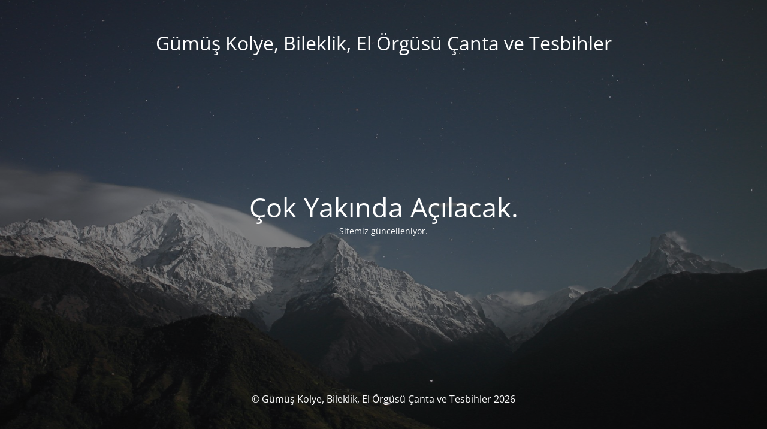

--- FILE ---
content_type: text/html; charset=UTF-8
request_url: https://aksesuarkutusu.com/tig-isi-el-orgusu-omuz-cantasi/
body_size: 1150
content:


<!DOCTYPE html>
<html lang="tr" prefix="og: https://ogp.me/ns#">
<head>
	<meta charset="UTF-8" />
	<title>Gümüş Kolye, Bileklik, El Örgüsü Çanta ve Tesbihler</title>	<link rel="icon" href="https://aksesuarkutusu.com/wp-content/uploads/2025/03/aksesuar-logo-fav-96x96.png" sizes="32x32" />
<link rel="icon" href="https://aksesuarkutusu.com/wp-content/uploads/2025/03/aksesuar-logo-fav.png" sizes="192x192" />
<link rel="apple-touch-icon" href="https://aksesuarkutusu.com/wp-content/uploads/2025/03/aksesuar-logo-fav.png" />
<meta name="msapplication-TileImage" content="https://aksesuarkutusu.com/wp-content/uploads/2025/03/aksesuar-logo-fav.png" />
	<meta name="viewport" content="width=device-width, maximum-scale=1, initial-scale=1, minimum-scale=1">
	<meta name="description" content=""/>
	<meta http-equiv="X-UA-Compatible" content="" />
	<meta property="og:site_name" content="Gümüş Kolye, Bileklik, El Örgüsü Çanta ve Tesbihler - "/>
	<meta property="og:title" content="Gümüş Kolye, Bileklik, El Örgüsü Çanta ve Tesbihler"/>
	<meta property="og:type" content="Maintenance"/>
	<meta property="og:url" content="https://aksesuarkutusu.com"/>
	<meta property="og:description" content="Sitemiz güncelleniyor."/>
		<link rel="profile" href="http://gmpg.org/xfn/11" />
	<link rel="pingback" href="https://aksesuarkutusu.com/xmlrpc.php" />
	<link rel='stylesheet' id='mtnc-style-css' href='https://aksesuarkutusu.com/wp-content/plugins/maintenance/load/css/style.css?ver=1768827426' type='text/css' media='all' />
<link rel='stylesheet' id='mtnc-fonts-css' href='https://aksesuarkutusu.com/wp-content/plugins/maintenance/load/css/fonts.css?ver=1768827426' type='text/css' media='all' />
<style type="text/css">body {background-color: #111111}.preloader {background-color: #111111}body {font-family: Open Sans; }.site-title, .preloader i, .login-form, .login-form a.lost-pass, .btn-open-login-form, .site-content, .user-content-wrapper, .user-content, footer, .maintenance a{color: #ffffff;} a.close-user-content, #mailchimp-box form input[type="submit"], .login-form input#submit.button  {border-color:#ffffff} input[type="submit"]:hover{background-color:#ffffff} input:-webkit-autofill, input:-webkit-autofill:focus{-webkit-text-fill-color:#ffffff} body &gt; .login-form-container{background-color:#111111}.btn-open-login-form{background-color:#111111}input:-webkit-autofill, input:-webkit-autofill:focus{-webkit-box-shadow:0 0 0 50px #111111 inset}input[type='submit']:hover{color:#111111} #custom-subscribe #submit-subscribe:before{background-color:#111111} </style>    
    <!--[if IE]><script type="text/javascript" src="https://aksesuarkutusu.com/wp-content/plugins/maintenance/load/js/jquery.backstretch.min.js"></script><![endif]--><link rel="stylesheet" href="https://fonts.bunny.net/css?family=Open%20Sans:300,300italic,regular,italic,600,600italic,700,700italic,800,800italic:300"></head>

<body class="maintenance ">

<div class="main-container">
	<div class="preloader"><i class="fi-widget" aria-hidden="true"></i></div>	<div id="wrapper">
		<div class="center logotype">
			<header>
				<div class="logo-box istext" rel="home"><h1 class="site-title">Gümüş Kolye, Bileklik, El Örgüsü Çanta ve Tesbihler</h1></div>			</header>
		</div>
		<div id="content" class="site-content">
			<div class="center">
                <h2 class="heading font-center" style="font-weight:300;font-style:normal">Çok Yakında Açılacak.</h2><div class="description" style="font-weight:300;font-style:normal"><p>Sitemiz güncelleniyor.</p>
</div>			</div>
		</div>
	</div> <!-- end wrapper -->
	<footer>
		<div class="center">
			<div style="font-weight:300;font-style:normal">© Gümüş Kolye, Bileklik, El Örgüsü Çanta ve Tesbihler 2026</div>		</div>
	</footer>
					<picture class="bg-img">
						<img class="skip-lazy" src="https://aksesuarkutusu.com/wp-content/uploads/2025/06/mt-sample-background.jpg">
		</picture>
	</div>

<script type="text/javascript" src="https://aksesuarkutusu.com/wp-includes/js/jquery/jquery.min.js?ver=3.7.1" id="jquery-core-js"></script>
<script type="text/javascript" src="https://aksesuarkutusu.com/wp-includes/js/jquery/jquery-migrate.min.js?ver=3.4.1" id="jquery-migrate-js"></script>
<script type="text/javascript" id="_frontend-js-extra">
/* <![CDATA[ */
var mtnc_front_options = {"body_bg":"https://aksesuarkutusu.com/wp-content/uploads/2025/06/mt-sample-background.jpg","gallery_array":[],"blur_intensity":"5","font_link":["Open Sans:300,300italic,regular,italic,600,600italic,700,700italic,800,800italic:300"]};
//# sourceURL=_frontend-js-extra
/* ]]> */
</script>
<script type="text/javascript" src="https://aksesuarkutusu.com/wp-content/plugins/maintenance/load/js/jquery.frontend.js?ver=1768827426" id="_frontend-js"></script>

</body>
</html>
